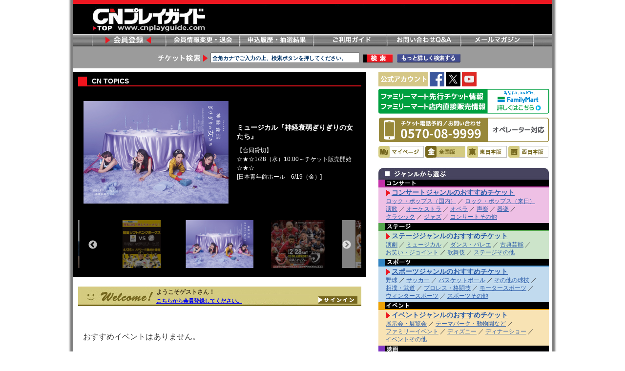

--- FILE ---
content_type: text/html; charset=shift_jis
request_url: https://www.cnplayguide.com/evt/cttop.aspx?sid=B05d8f77b6fa1648adb857f030969155cc03d6d81a&pgt=Normal&pgd=Area&acd=01
body_size: 45405
content:

<!DOCTYPE html PUBLIC "-//W3C//DTD XHTML 1.0 Transitional//EN" "http://www.w3.org/TR/xhtml1/DTD/xhtml1-transitional.dtd">
<HTML lang="ja-JP">
	<HEAD>
		<title>チケットの購入ならＣＮプレイガイド - コンサート・ライブ・ステージ・スポーツ・アニメ・イベント</title>
		
		<meta http-equiv="Content-Type" content="text/html; charset=Shift_JIS">
<script type="text/javascript" src="https://ajax.googleapis.com/ajax/libs/jquery/1.10.2/jquery.min.js"></script>
		<script id="flamingo-switcher" type="text/javascript">!function(e,t,a,A){"use strict";if(a()){ A.loader&&(A.loader.style="<style id=\"flamingo-loader-style\">html{height:100%;}html:before{top:0;left:0;right:0;bottom:0;position:fixed;content:'';display:block;z-index:10000;background:fixed rgba(255,255,255,.9) "+A.loader.image+" no-repeat center;}</style>",t.write('<meta name="viewport" content="width=device-width, initial-scale=1">'),t.write(A.loader.style)),t.write('<plaintext style="display:none">');var o=!1;try{o=localStorage}catch(i){}var n=3,r=function(){var a="[object Array]"==Object.prototype.toString.call(A.dataUrl)?A.dataUrl[0]:A.dataUrl,i=t.createElement("script"),l=t.getElementsByTagName("script")[0];i.src=a+"flamingo"+(t.evaluate?"":"-compat")+".js",i.id="flamingo-engine",i.charset="utf-8",i.onload=i.onreadystatechange=function(){if(!this.readyState||"loaded"===this.readyState||"complete"===this.readyState){try{var a=t.getElementById("flamingo-loader-style");a&&a.parentElement&&a.parentElement.removeChild(a),Flamingo.init(e,t,o,A)}catch(n){console.error("Unable to initialize Flamingo Engine",n)}try{i.onload=i.onreadystatechange=null,i.parentNode&&i.parentNode.removeChild(i)}catch(n){}}},i.onerror=function(){n--,l.parentNode.removeChild(i),n?("[object Array]"==Object.prototype.toString.call(A.dataUrl)&&(A.dataUrl.splice(0,1),A.dataUrl.push(a)),r()):0!==e.name.indexOf("flamingo")&&alert("Something is going wrong. Try to reload page.")},l.parentNode.insertBefore(i,l)};setTimeout(r)}}(window,document,function(){return"undefined"!=typeof Flamingo?!1:0===window.name.indexOf("flamingo")?!0:(function(u){return ((u.match(/(?:iPhone|iPod)|\((?:(?:Linux;.*Android)|Android)/i)&&u.match(/^(?:(?! Tablet).)*$| Mobile/i)))?!0:!1;})(navigator.userAgent)},{ loader:{image:"url([data-uri])"},banner:'<div><a href="#" style="display:block;" data-flamingo-switcher="mobile"><img src="//www.cnplayguide.com/pic/sp_red_black_1000.jpg" style="max-width:100%;"></a></div>',dataUrl:(function(h){var x="//stg.flamingo.gomobile.jp/cnplayguide/latest/";switch(h){case"www.cnplayguide.com":case"cncn.jp":x="//flamingo.gomobile.jp/cnplayguide/latest/";break;};return x;})(window.location.hostname)});</script>

<!-- Google Tag Manager 2022/8/10-->
<script>(function(w,d,s,l,i){w[l]=w[l]||[];w[l].push({'gtm.start':
new Date().getTime(),event:'gtm.js'});var f=d.getElementsByTagName(s)[0],
j=d.createElement(s),dl=l!='dataLayer'?'&l='+l:'';j.async=true;j.src=
'https://www.googletagmanager.com/gtm.js?id='+i+dl;f.parentNode.insertBefore(j,f);
})(window,document,'script','dataLayer','GTM-M5WXRXM');</script>
<!-- End Google Tag Manager -->

		<meta content="http://schemas.microsoft.com/intellisense/ie5" name="vs_targetSchema">
		<meta content="False" name="vs_showGrid">
		<meta content="NOODP" name="msnbot">
		<meta content="NOODP" name="ROBOTS">
		
		
		<meta http-equiv="Content-Script-Type" content="text/javascript">
		
		<meta content="チケットはＣＮプレイガイドチケットサイトでご予約を！全国のコンサート・野球・サッカー等のスポーツ・演劇・ステージ・イベント・映画などのチケットの先行予約や発売情報からイベントツアー（旅行）まで幅広い情報公開中！"
			name="description">
		
		<meta content="チケット,ＣＮプレイガイド,コンサート,ライブ,ステージ,演劇,スポーツ,野球,サッカー,イベント,映画" name="keywords">
		
		
		<link rel="canonical" href="https://www.cnplayguide.com/"/>
		<LINK href="../css/style_n.css" type="text/css" rel="stylesheet">
		<LINK href="../css/list.css" type="text/css" rel="stylesheet">
		<LINK href="../css/top.css" type="text/css" rel="stylesheet">
		<LINK href="../css/text_moto.css" type="text/css" rel="stylesheet">
		<link href="/css/slick.css" type="text/css" rel="stylesheet">
		<link href="/css/slick-theme.css" type="text/css" rel="stylesheet">

		
		
		
		<SCRIPT type="text/javascript"><!--
  function openWin(dest,w,h) { 
    window.open(dest,"","toolbar=no,location=no,status=no,menubar=no,scrollbars=yes,resizable=yes,"+"width="+w+","+"height="+h); 
  }

  function tostc(){
	var cd = document.Form1.kate.value;
	if(cd == "0"){return};
	location.href(cd);
  }

		--></SCRIPT>
		</SCRIPT>
		<script language="JavaScript">
			<!--
			function MM_openBrWindow(theURL,winName,features)
			{ //v2.0
			  w = window.open(theURL,winName,features);
			  if(navigator.appName=="Netscape")
			  w.focus();
			}
			//-->
		</script>
<style type="text/css">
h1 {
	visibility: visible !important
}
.kanri_img.pc {
	display: none !important;
}
.topics {
	margin: 0 10px;
	padding-left: 10px;
	border-left: 18px solid #F1141D;
	border-bottom: 2px solid #F1141D;
	color: #fff;
	font-weight: bold;
	font-size: 14px;
}
#push_up {
	max-width: 100%;
	margin: 0 auto;
	padding-top: 10px;
	background: #000;
}
#push_up.container {
	text-align: center;
}
#topCarousel .carousel-control {
	color: #333;
}
#topCarousel .item img {
	display: block;/*width:70%;
	max-width: 400px;
	margin: 0 auto;*/
}
#topCarousel {
	overflow: hidden;
	padding: 10px 10px 15px;
	/*min-height: 330px;*/
	/*border-bottom: 1px solid #000;*/
	margin-bottom: 10px;
	/*border-top: 1px solid #333;*/
	background: #000;
}
#topCarousel h3 {
	font-size: 16px;
	text-align: left;
	color: #fff;
	margin: 10px 0;
}
#topCarousel p {
	color: #fff;
	margin: 10px 0;
}
#topCarousel .carousel-control.right, #topCarousel .carousel-control.left {
	font-size: 40px;
	display: flex;
	align-items: center;
	text-align: center;
	justify-content: center;
}
#topCarousel .carousel-indicators {
	margin: 0;
	bottom: 5px;
	left: 0;
	width: 100%;
	z-index: 10;
}
#topCarousel .carousel-indicators li {
	background: #999;
}
#topCarousel .carousel-indicators li.active {
	background: #f00;
}
#top .carousel-control {
	background-image: none;
}
#contents h3 {
	color: #fff;
}
.slide-navigation > .item {
	display: table;
}
.container {
	width: 45%;
	color: #fff;
	display: table-cell;
	vertical-align: middle;
}
.push_img {
	width: 45%;
	display: table-cell;
	vertical-align: middle;
	padding-right: 15px;
}
.item:after {
	content: "";
	display: block;
	clear: both;
}
.push_img_carousel img {
	width: 150px;
}
.push {
	/*position: relative;*/
	margin: 20px auto;
	/*max-width: 1100px;*/
	background: #000;
}
/* slide-box */

.slide-box {
	position: relative;
	margin: 0;
	padding: 0;
}
/* slide */

.slide {
	position: relative;
	margin: 0 0 30px;
	padding: 0;
}
.slide .item {
	position: relative;
	height: 100%;
}
.slide .item a {
	display: block;
}
.slide .item::before {
	display: block;
	/*padding-top: 39%;*/
	content: "";
}
.slide .item .image {
	position: relative;
	overflow: hidden;
}
.slide .item > img {
	position: absolute;
	top: 0;
	bottom: 0;
	right: 0;
	left: 0;
	margin: auto;
	width: 100%;
}
.slide > .slick-list, .slide > .slick-list > .slick-track, .slide > .slick-list > .slick-track > .slick-slide > div {
	position: relative;
	height: 100%;
}
/* slide-navigation */

.slide-navigation {
	line-height: 0;
	position: relative;
	margin: 0;
	padding: 0;
}
.slide-navigation .item {
	position: relative;
	cursor: pointer;
}
.slide-navigation .item .image {
	position: relative;
	overflow: hidden;
	width: 100%;
	height: 100%;
	margin: 0;
	padding: 0;
}
.slide-navigation .item .image::before {
	display: block;
	padding-top: 75%;
	content: "";
}
.slide-navigation .item .image::after {
	position: absolute;
	top: 0;
	left: 0;
	display: block;
	width: 100%;
	height: 100%;
	content: "";
	opacity: 0.5;
	background: #000;
}
.slide-navigation .slick-current .image::after {
	opacity: 0;
}
.slide-navigation .item .image {
	position: relative;
	overflow: hidden;
}
.slide-navigation .item .image img {
	position: absolute;
	top: 0;
	bottom: 0;
	right: 0;
	left: 0;
	margin: auto;
	width: 100%;
}

@media screen and (max-width: 767px) {
.slide-navigation {
	width: 100%;
}
.slide-navigation .item .image::before {
	padding-top: 50%;
}
}
/* slick */

.slick-vertical .slick-slide {
	border: 0 solid transparent;
}
.slick-arrow {
	z-index: 999;
}
.slick-prev {
	top: 25px;
	bottom: 0;
	left: 20px;
	right: auto;
	margin: auto;
}
.slick-next {
	top: 25px;
	bottom: 0;
	left: auto;
	right: 20px;
	margin: auto;
}
</style>

	</HEAD>
	<body>

<!-- Google Tag Manager (noscript) 2022/8/10 -->
<noscript><iframe src="https://www.googletagmanager.com/ns.html?id=GTM-M5WXRXM"
height="0" width="0" style="display:none;visibility:hidden"></iframe></noscript>
<!-- End Google Tag Manager (noscript) -->

		<form name="Form1" method="post" action="./cttop.aspx?sid=B05d8f77b6fa1648adb857f030969155cc03d6d81a&amp;pgt=Normal&amp;pgd=Area&amp;acd=01" id="Form1">
<input type="hidden" name="__EVENTTARGET" id="__EVENTTARGET" value="" />
<input type="hidden" name="__EVENTARGUMENT" id="__EVENTARGUMENT" value="" />
<input type="hidden" name="__VIEWSTATE" id="__VIEWSTATE" value="v7sTUlYFGxpYltcB2goorL3CanuD9rca4LcqfxCId/3aidzXVieU5F4WMS/b6afWuYME8C9cSqPu++uhB553//BWrY18Cq9A3hwwSDal32TP3oa2iDo4zKOECa2QK4UripMsjgH0zteV3Yk8L4N6mAnn5iULNY+jRBfuyUYQJcR719RDnntFygZiUT7/M44XhxKqb9Jr9QjFkzJ6Hq6z+m58Ao/tv0kvXQHaw4ZGYcS9fv45kBZzgzyA0ExiTKyykvIiMEsRVy3OHmvEeKyTqODkEV7NSTkw6O+m8o+wQucXrsc2lDBmdHBPRaSuqAgw/BD7FrgKnGyUbJsyQxEsu7Itx0E4+7Lw8VQSfg7aBOIdSRL+gdqxsHAETHzn3nvJts5l+AuSlIRLw0FI/V8IIoxZQf7hw1tB2+/ZBbnoIa+nwm/Z" />

<script type="text/javascript">
<!--
var theForm = document.forms['Form1'];
if (!theForm) {
    theForm = document.Form1;
}
function __doPostBack(eventTarget, eventArgument) {
    if (!theForm.onsubmit || (theForm.onsubmit() != false)) {
        theForm.__EVENTTARGET.value = eventTarget;
        theForm.__EVENTARGUMENT.value = eventArgument;
        theForm.submit();
    }
}
// -->
</script>


<input type="hidden" name="__VIEWSTATEGENERATOR" id="__VIEWSTATEGENERATOR" value="ED0255CF" />
<input type="hidden" name="__VIEWSTATEENCRYPTED" id="__VIEWSTATEENCRYPTED" value="" />
			<div id="container">

<script src="../css/ecl_new.js" type="text/javascript"></script>
<script src="../css/Search.js" type="text/javascript"></script>

<div id="header">
	
	<div id="header_logo">
		<div id="logo"><a href="https://www.cnplayguide.com/"><img border="0" alt="CNプレイガイドチケットサイト" src="../img/aa_header_logo.jpg" width="240" height="50"></a></div>
	</div>
	
	<div id="header_nav">
		<ul>
			<li id="navi0">
			<li id="navi1">
				<a href="https://www.cnplayguide.com/mem/cpmemcgi.aspx">会員登録</a>
			<li id="navi2">
				<a href="https://www.cnplayguide.com/mem/chif.aspx">会員情報変更</a>
			<li id="navi3">
				<a href="https://www.cnplayguide.com/mem/rilor.aspx">申し込み履歴</a>
			<li id="navi4">
				<a href="https://www.cnplayguide.com/mem/usegid.aspx">ご利用ガイド</a>
			<li id="navi5">
				<a href="https://www.cnplayguide.com/info/igyqa_l.html">お問い合わせ</a>
			<li id="navi6">
				<a href="https://www.cnplayguide.com/mem/milmgzn.aspx">メールマガジン</a>
			<li id="navi9">
			</li>
		</ul>
	</div>
	
	<div id="header_srch">
		<table align="center">
			<tr>
				<td height="17"><IMG alt="チケット検索" src="../img/aa_serch.jpg" width="110" height="17"></td>
                <td>
					<span id="text_space"><input name="Keyword" type="text" value="全角カナでご入力の上、検索ボタンを押してください。" maxlength="60" id="Keyword" onblur="if(this.value=='')this.value='全角カナでご入力の上、検索ボタンを押してください。'" onfocus="if(this.value=='全角カナでご入力の上、検索ボタンを押してください。')this.value=''" onkeydown="SearchKW_onkeydown(event);" style="width:300px;" /></span>
					<input type="hidden" name="CTWCU1001:hdnKeywordRequest" id="CTWCU1001_hdnKeywordRequest" />
                </td>
                <td><a href="https://www.cnplayguide.com/evt/cttop.aspx?pgt=Search" id="lnkSearchKW" onclick="SearchKW(this.href); return false"><img border="0" alt="キーワード検索" src="../img/btn_serch.gif"></a></td>
                <td><a href="https://www.cnplayguide.com/evt/cptops_m.aspx" onclick="MM_openBrWindow(this.href,'','width=834,height=800,scrollbars=yes,status=1,resizable=1'); return false"><img id="Image1" border="0" alt="詳しく検索" src="../img/btn_serch_more.jpg" height="17"></a></td>
			</tr>
		</table>
	</div>
</div>
<script type="text/javascript">
	window.addEventListener("load", function () {
		if (!window || !window.location) {
			return;
		}

		var url = window.location.search;
		if (!url) {
			return;
		}

		var keyAndValues = url.indexOf("?") == 0 ? url.slice(1).split('&') : url.split('&');
		var max = keyAndValues.length;
		var queryParams = {};
		for (var i = 0; i < max; i++) {
			var array = keyAndValues[i].split('=');

			if (!array || array.length != 2 || !array[0] || !array[1]) {
				continue;
			}

			queryParams[array[0].toLowerCase()] = array[1];
		}

		if (!!queryParams["skd"] && queryParams["skd"] == "1") {
			return;
		}

		var Keyword = document.getElementById("Keyword");
		if (!Keyword) {
			return;
		}

		var CTWCU1001_hdnKeywordRequest = document.getElementById("CTWCU1001_hdnKeywordRequest");
		if (!CTWCU1001_hdnKeywordRequest) {
			return;
		}

		if (!CTWCU1001_hdnKeywordRequest.value) {
			return;
		}

		Keyword.value = CTWCU1001_hdnKeywordRequest.value;
	}, false);
</script>

</ASP:FORM>

				<div id="header_pr"></div>
				<!--*****　コンテンツ　*****/-->
				<div id="contents">
<!--*****　左側コンテンツ　*****/-->
<div id="leftcont">

      <div id="push_up"><!--旧mainswf-->
        <div class="topics">CN TOPICS</div>
        <script>
				$.get(
				  "/evt/list.xml",
				  function(data){
				  	var allXML = data,
					  $xml = $( allXML ),
					  $banner = $xml.find("banner");
					  
					  $banner.each(function(indx){
					  	if(indx == 0){
					  	var htmlAll = '<li class="item active">'+
							'<div class="push_img">'+
								'<a href="'+ $(this).find('url').text() +'">'+
									'<img src="'+ $(this).find('img').text() +'" alt="">'+
							'</a>'+
							'</div>'+
									'<div class="container">'+
										'<h3>'+ $(this).find('text').text() +'</h3>'+
										'<p>'+ $(this).find('text2').text() +'</p>'+
									'</div>'+
								
							'</li>'
					  	}else{
					  		htmlAll = '<li class="item">'+
								'<div class="push_img">'+
								'<a href="'+ $(this).find('url').text() +'">'+
									'<img src="'+ $(this).find('img').text() +'" alt="">'+
								'</a>'+
							'</div>'+
									'<div class="container">'+
										'<h3>'+ $(this).find('text').text() +'</h3>'+
										'<p>'+ $(this).find('text2').text() +'</p>'+
									'</div>'+
							'</li>'
					  	}
					 	 $('.allResultImg').append(htmlAll);
						  if(indx == 0){
					  	var htmlAll = '<div class="item active">'+
							'<div class="image">'+
								'<a href="'+ $(this).find('url').text() +'">'+
									'<img src="'+ $(this).find('img').text() +'" alt="">'+
							'</a>'+
							'</div>'+
							'</div>'
					  	}else{
					  		htmlAll = '<div class="item">'+
								'<div class="image">'+
								'<a href="'+ $(this).find('url').text() +'">'+
									'<img src="'+ $(this).find('img').text() +'" alt="">'+
								'</a>'+
							'</div>'+
							'</div>'
					  	}
						  $('.allResultImg_carousel').append(htmlAll);
					 	 if(indx == 0){
					 	 	$('#topCarousel ol').append('<div data-target="#carousel-example-generic" class="active" data-slide-to="'+ indx +'"></div>')
					 	 }else{
					 	 	$('#topCarousel ol').append('<div data-target="#carousel-example-generic" data-slide-to="'+ indx +'"></div>')
					 	 }
					  })
				  }
				);
			</script>
        <div class="push">
          <div id="topCarousel" class="carousel slide-box">
            <ul class="allResultImg carousel-inner slide">
            </ul>
            <div class="allResultImg_carousel carousel-inner slide-navigation"> </div>
          </div>
			</div>
        </div>

	<!--*****　FLASH　*****
	<div id="mainswf"><noscript>
			<OBJECT codeBase="http://download.macromedia.com/pub/shockwave/cabs/flash/swflash.cab#version=4,0,0,0"
				height="170" width="760" classid="clsid:D27CDB6E-AE6D-11cf-96B8-444553540000" VIEWASTEXT>
				<PARAM NAME="_cx" VALUE="20108">
				<PARAM NAME="_cy" VALUE="4498">
				<PARAM NAME="FlashVars" VALUE="20108">
				<PARAM NAME="Movie" VALUE="cn_topics.swf">
				<PARAM NAME="Src" VALUE="cn_topics.swf">
				<PARAM NAME="WMode" VALUE="Window">
				<PARAM NAME="Play" VALUE="-1">
				<PARAM NAME="Loop" VALUE="0">
				<PARAM NAME="Quality" VALUE="High">
				<PARAM NAME="SAlign" VALUE="">
				<PARAM NAME="Menu" VALUE="-1">
				<PARAM NAME="Base" VALUE="">
				<PARAM NAME="AllowScriptAccess" VALUE="always">
				<PARAM NAME="Scale" VALUE="ShowAll">
				<PARAM NAME="DeviceFont" VALUE="0">
				<PARAM NAME="EmbedMovie" VALUE="0">
				<PARAM NAME="BGColor" VALUE="FFFFFF">
				<PARAM NAME="SWRemote" VALUE="">
				<EMBED SRC="cn_topics.swf" WIDTH="760" HEIGHT="170" bgcolor="#FFFFFF" LOOP="false" QUALITY="high"
					PLUGINSPAGE="http://www.macromedia.com/shockwave/download/index.cgi?P1_Prod_Version=ShockwaveFlash"
					TYPE="application/x-shockwave-flash"> </EMBED>
			</OBJECT>
			</OBJECT></OBJECT></noscript>
		<script src="../css/flash.js"></script>
	</div>/-->
	
	
	
	<!--*****　Wlcome　*****/-->
	<div id="welcome">
		<div id="top">ようこそ<span id="PersonalizeArea_Label_NickName">ゲストさん</span>！
			</div>
		<div id="bottom"><a id="PersonalizeArea_Link_Resist" class="fs" href="../mem/cpmemcgi.aspx?sid=B20ab4097486a14fd483ab99fc0d3371e4030f9ca7">こちらから会員登録してください。</a>
		</div>
		<input type="image" name="PersonalizeArea:ImgBtn_SignIn" id="PersonalizeArea_ImgBtn_SignIn" title="サインイン" src="../img/btn_top_signin.gif" alt="サインイン" border="0" />
	</div>

<!--バナーエリア4
         <div id="cnbanner">
            <table width="600" class="fm" cellspacing="0" cellpadding="0" border="0" style="border-collapse:collapse;">
             <tr><td align="center">
              <table width="580" class="fm" cellspacing="0" cellpadding="0" border="0" style="border-collapse:collapse;">
               <tr>
               <td align="center" height="60" bgcolor="#ffffff">
               <a Href="https://www.cnplayguide.com/E.YAZAWA_2012/" alt="矢沢永吉 セブン－イレブン先行"><img src="https://www.cnplayguide.com/pic/bar_yazawaJAM_580_2.gif" border="0" width="580" height="60"></a>
               </td>
               </tr>
              </table>
             </td></tr>
            </table>
          </div>
バナーエリア4//-->

	<div class="privatemassage">
		<p></p>
	</div>
	<!--*****　マイページキーワードのチケット情報　*****/-->
	<div id="mypagerec">
		<!--*****　今までにチェックしたイベント　*****/-->
		<div id="mypagerecord"></div>
	</div>
	<!-- *****　information　***** -->
	
	<div class="float_clear">clear</div>
	<!-- *****　ジャンル別チケット情報　***** -->
	<div id="janlbetuhyoji">
		<div style="MARGIN-TOP: 30px; TEXT-INDENT: 10px"><span id="PersonalizeArea_ErrMsg" class="fst">おすすめイベントはありません。</span><br>
			</div>
	</div>
</div>
<!--********　右側コンテンツ　********/-->
<div id="rightcont">

<img src="/img/account.png" alt="SNSアカウント"></a>
<a href="https://www.facebook.com/cnplayguide/"><img src="/img/fb_logo.png" alt="facebook" width="30" height="30"></a>
<a href="https://twitter.com/cnplayguide?lang=ja"><img src="/img/X_logo.png" alt="X" width="30" height="30"></a>
<!-- <a href=""><img src="/img/LINE_logo.png" alt="LINE" width="35px" style="margin: 0 7px"></a> -->
<a href="https://www.youtube.com/user/cnplayguide/featured"><img src="/img/youtube_logo.png" alt="youtube" width="30" height="30"></a>
<br>

<!--facebookプラグイン-->

<!--<div id="fb-root"></div>
<script>(function(d, s, id) {
  var js, fjs = d.getElementsByTagName(s)[0];
  if (d.getElementById(id)) return;
  js = d.createElement(s); js.id = id;
  js.src = "//connect.facebook.net/ja_JP/sdk.js#xfbml=1&version=v2.9";
  fjs.parentNode.insertBefore(js, fjs);
}(document, 'script', 'facebook-jssdk'));</script>


<div class="fb-page" data-href="https://www.facebook.com/&#xff23;N&#x30d7;&#x30ec;&#x30a4;&#x30ac;&#x30a4;&#x30c9;-398629240501195/" data-small-header="false" data-adapt-container-width="true" data-hide-cover="false" data-show-facepile="false"><blockquote cite="https://www.facebook.com/&#xff23;N&#x30d7;&#x30ec;&#x30a4;&#x30ac;&#x30a4;&#x30c9;-398629240501195/" class="fb-xfbml-parse-ignore"><a href="https://www.facebook.com/&#xff23;N&#x30d7;&#x30ec;&#x30a4;&#x30ac;&#x30a4;&#x30c9;-398629240501195/">ＣNプレイガイド</a></blockquote></div>

<br>
	<div>
                    <a title="auPAYキャンペーン" href="/mem/paydeli.asp"><IMG src='/auPAY_CN/aupay_ponta_cam2023_660_60_sp.jpg' onmouseover="this.src='/auPAY_CN/aupay_ponta_cam2023_660_60_sp.jpg'" onmouseout="this.src='/auPAY_CN/aupay_ponta_cam2023_660_60_sp.jpg'" alt="" border ='0' width="350" style="margin-bottom:7px;"></a><br />
	</div>-->

	<div>
                    <!--<a title="電子決済追加" href="/mem/paydeli.asp"><IMG src='/img/kessai_banner.jpg' onmouseover="this.src='/img/kessai_banner.jpg'" onmouseout="this.src='/img/kessai_banner.jpg'" alt="" border ='0' width="350" style="margin-bottom:2px;"></a><br />
	</div>-->

	<div>
                    <a title="ファミリーマート先行チケット" href="/familymart/"><IMG src='/img/fmtop_banner.png' onmouseover="this.src='/img/fmtop_banner_on.png'" onmouseout="this.src='/img/fmtop_banner.png'" alt="" border ='0' width="350" style="margin-bottom:7px;"></a><br />
	</div>
            <!--特設バナー/-->

          <div>
             <a title="チケット電話予約について" href="/info/tel_guide.html"><IMG title='' src="/img/tel5.gif" onmouseover="this.src='/img/tel5_on.gif'" onmouseout="this.src='/img/tel5.gif'" alt="チケット電話予約について" border ='0' width="350" style="margin-bottom:7px;"></a>
          </div>

<!--特設バナー1
	<div>
	<a title="ファミリーマート先行" href="https://www.cnplayguide.com/fm/"><IMG src='/img/top_fm.gif' onmouseover="this.src='/img/top_fm_on.gif'" onmouseout="this.src='/img/top_fm.gif'" alt="" border ='0' height='105' width="175"></a><a title="朝日新聞掲載公演" href="/asahi/"><IMG src='/img/top_asahi.gif' onmouseover="this.src='/img/top_asahi_on.gif'" onmouseout="this.src='/img/top_asahi.gif'" alt="" border ='0' height='105' width="175"></a><br />
	<img src="../img/shim.gif" width="0" height="10"><br>
	</div>
<!--特設バナー1//-->

	<!--*****　mypage エリア選択　*****/-->
	
	<div id="PersonalizeArea_Panel_Area2">
	
		<DIV id="area">
			<UL>
				<LI id="area1">
					<A href="../com/CTMEU010.aspx?acd=0M">マイページ</A>
				<LI id="area2_on">
					<a id="PersonalizeArea_Link_Japan_on" href="../com/CTMEU010.aspx?acd=00">全国版</a>
				<LI id="area3">
					<A href="../com/CTMEU010.aspx?acd=01">東日本版</A>
				<LI id="area4">
					<A href="../com/CTMEU010.aspx?acd=03">西日本版</A>
				</LI>
			</UL>
		</DIV>
	
</div>
	
	
	<!--*****　先行受付チケット　*****/-->
	<!--<div id="newchiket">
		<ul>
			<li id="new1">
				<A href="cttop.aspx?pgt=Search&amp;Search=Search&amp;SaleStyle=1&amp;TopPageLink=1">
					先行受付のチケット</A>
			<li id="new2">
				<a id="PersonalizeArea_Today_Sale_Start" href="javascript:__doPostBack(&#39;PersonalizeArea$Today_Sale_Start&#39;,&#39;&#39;)">本日発売のチケット</a></li></ul>
	</div>-->

	<!--特設バナー
            <tr><td>
             <a title="チケット電話予約について" href="https://www.cnplayguide.com/info/tel_guide.html"><IMG title='' src="https://www.cnplayguide.com/img/tel3.gif" alt="" border ='0' width="350"></a>
            </td></tr>
	<!--特設バナー/-->

	<!--*****　ジャンルから選ぶ　*****/-->
	<div id="janl">
		<h2>ジャンルから選ぶ</h2>
		<div id="concert">
			<h3><a id="PersonalizeArea_Link_JnlConcert" href="javascript:__doPostBack(&#39;PersonalizeArea$Link_JnlConcert&#39;,&#39;&#39;)">コンサートジャンルのおすすめチケット</a></h3>
			<p><a id="PersonalizeArea_Link_JnlConcert1" href="javascript:__doPostBack(&#39;PersonalizeArea$Link_JnlConcert1&#39;,&#39;&#39;)">ロック・ポップス（国内）</a>
				／
				<a id="PersonalizeArea_Link_JnlConcert2" href="javascript:__doPostBack(&#39;PersonalizeArea$Link_JnlConcert2&#39;,&#39;&#39;)">ロック・ポップス（来日）</a>
				</p>
			<p><a id="PersonalizeArea_Link_JnlConcert3" href="javascript:__doPostBack(&#39;PersonalizeArea$Link_JnlConcert3&#39;,&#39;&#39;)">演歌</a>
				／
				<a id="PersonalizeArea_Link_JnlConcert4" href="javascript:__doPostBack(&#39;PersonalizeArea$Link_JnlConcert4&#39;,&#39;&#39;)">オーケストラ</a>
				／
				<a id="PersonalizeArea_Link_JnlConcert5" href="javascript:__doPostBack(&#39;PersonalizeArea$Link_JnlConcert5&#39;,&#39;&#39;)">オペラ</a>
				／
				<a id="PersonalizeArea_Link_JnlConcert6" href="javascript:__doPostBack(&#39;PersonalizeArea$Link_JnlConcert6&#39;,&#39;&#39;)">声楽</a>
				／
				<a id="PersonalizeArea_Link_JnlConcert7" href="javascript:__doPostBack(&#39;PersonalizeArea$Link_JnlConcert7&#39;,&#39;&#39;)">器楽</a>
				／<br>
				<a id="PersonalizeArea_Link_JnlConcert9" href="javascript:__doPostBack(&#39;PersonalizeArea$Link_JnlConcert9&#39;,&#39;&#39;)">クラシック</a>
				／
				<a id="PersonalizeArea_Link_JnlConcert10" href="javascript:__doPostBack(&#39;PersonalizeArea$Link_JnlConcert10&#39;,&#39;&#39;)">ジャズ</a>
				／
				<a id="PersonalizeArea_Link_JnlConcert99" href="javascript:__doPostBack(&#39;PersonalizeArea$Link_JnlConcert99&#39;,&#39;&#39;)">コンサートその他</a></p>
		</div>
		<div id="stage">
			<h3><a id="PersonalizeArea_Link_JnlStage" href="javascript:__doPostBack(&#39;PersonalizeArea$Link_JnlStage&#39;,&#39;&#39;)">ステージジャンルのおすすめチケット</a></h3>
			<a id="PersonalizeArea_Link_JnlStage1" href="javascript:__doPostBack(&#39;PersonalizeArea$Link_JnlStage1&#39;,&#39;&#39;)">演劇</a>
			／
			<a id="PersonalizeArea_Link_JnlStage2" href="javascript:__doPostBack(&#39;PersonalizeArea$Link_JnlStage2&#39;,&#39;&#39;)">ミュージカル</a>
			／
			<a id="PersonalizeArea_Link_JnlStage3" href="javascript:__doPostBack(&#39;PersonalizeArea$Link_JnlStage3&#39;,&#39;&#39;)">ダンス・バレエ</a>
			／
			<a id="PersonalizeArea_Link_JnlStage4" href="javascript:__doPostBack(&#39;PersonalizeArea$Link_JnlStage4&#39;,&#39;&#39;)">古典芸能</a>
			／
			<br>
			<a id="PersonalizeArea_Link_JnlStage5" href="javascript:__doPostBack(&#39;PersonalizeArea$Link_JnlStage5&#39;,&#39;&#39;)">お笑い・ジョイント</a>
			／
			<a id="PersonalizeArea_Link_JnlStage6" href="javascript:__doPostBack(&#39;PersonalizeArea$Link_JnlStage6&#39;,&#39;&#39;)">歌舞伎</a>
			／
			<a id="PersonalizeArea_Link_JnlStage99" href="javascript:__doPostBack(&#39;PersonalizeArea$Link_JnlStage99&#39;,&#39;&#39;)">ステージその他</a></div>
		<div id="sports">
			<h3><a id="PersonalizeArea_Link_JnlSports" href="javascript:__doPostBack(&#39;PersonalizeArea$Link_JnlSports&#39;,&#39;&#39;)">スポーツジャンルのおすすめチケット</a></h3>
			
			<p><a id="PersonalizeArea_Link_JnlSports1" href="javascript:__doPostBack(&#39;PersonalizeArea$Link_JnlSports1&#39;,&#39;&#39;)">野球</a>
				／
				<a id="PersonalizeArea_Link_JnlSports2" href="javascript:__doPostBack(&#39;PersonalizeArea$Link_JnlSports2&#39;,&#39;&#39;)">サッカー</a>
				／
				<a id="PersonalizeArea_Link_JnlSports5" href="javascript:__doPostBack(&#39;PersonalizeArea$Link_JnlSports5&#39;,&#39;&#39;)">バスケットボール</a>
				／
				<a id="PersonalizeArea_Link_JnlSports8" href="javascript:__doPostBack(&#39;PersonalizeArea$Link_JnlSports8&#39;,&#39;&#39;)">その他の球技</a>
				／</p>
			<p>
				<a id="PersonalizeArea_Link_JnlSports3" href="javascript:__doPostBack(&#39;PersonalizeArea$Link_JnlSports3&#39;,&#39;&#39;)">相撲・武道</a>
				／
				<a id="PersonalizeArea_Link_JnlSports4" href="javascript:__doPostBack(&#39;PersonalizeArea$Link_JnlSports4&#39;,&#39;&#39;)">プロレス・格闘技</a>
				／
				<a id="PersonalizeArea_Link_JnlSports6" href="javascript:__doPostBack(&#39;PersonalizeArea$Link_JnlSports6&#39;,&#39;&#39;)">モータースポーツ</a>
				／</p>
			<p>
				<a id="PersonalizeArea_Link_JnlSports7" href="javascript:__doPostBack(&#39;PersonalizeArea$Link_JnlSports7&#39;,&#39;&#39;)">ウィンタースポーツ</a>
				／
				<a id="PersonalizeArea_Link_JnlSport99" href="javascript:__doPostBack(&#39;PersonalizeArea$Link_JnlSport99&#39;,&#39;&#39;)">スポーツその他</a></p>
		</div>
		<div id="event">
			<h3><a id="PersonalizeArea_Link_JnlEvent" href="javascript:__doPostBack(&#39;PersonalizeArea$Link_JnlEvent&#39;,&#39;&#39;)">イベントジャンルのおすすめチケット</a></h3>
			<p><a id="PersonalizeArea_Link_JnlEvent1" href="javascript:__doPostBack(&#39;PersonalizeArea$Link_JnlEvent1&#39;,&#39;&#39;)">展示会・展覧会</a>
				／
				<a id="PersonalizeArea_Link_JnlEvent2" href="javascript:__doPostBack(&#39;PersonalizeArea$Link_JnlEvent2&#39;,&#39;&#39;)">テーマパーク・動物園など</a>
				／</p>
			<p><a id="PersonalizeArea_Link_JnlEvent3" href="javascript:__doPostBack(&#39;PersonalizeArea$Link_JnlEvent3&#39;,&#39;&#39;)">ファミリーイベント</a>
				／
				<a id="PersonalizeArea_Link_JnlEvent4" href="javascript:__doPostBack(&#39;PersonalizeArea$Link_JnlEvent4&#39;,&#39;&#39;)">ディズニー</a>
				／
				<a id="PersonalizeArea_Link_JnlEvent5" href="javascript:__doPostBack(&#39;PersonalizeArea$Link_JnlEvent5&#39;,&#39;&#39;)">ディナーショー</a>
				／
				</p>
			<p>
				<a id="PersonalizeArea_Link_JnlConcert8" href="javascript:__doPostBack(&#39;PersonalizeArea$Link_JnlConcert8&#39;,&#39;&#39;)">イベントその他</a>
				</p>
		</div>
		<div id="movie">
			<h3><a id="PersonalizeArea_Link_JnlMovie" href="javascript:__doPostBack(&#39;PersonalizeArea$Link_JnlMovie&#39;,&#39;&#39;)">映画ジャンルのおすすめチケット</a></h3>
			<p><a id="PersonalizeArea_Link_JnlMovie1" href="javascript:__doPostBack(&#39;PersonalizeArea$Link_JnlMovie1&#39;,&#39;&#39;)">映画</a></p>
		</div>
	</div>
	<!--*****　サイドナビゲーション　*****/-->
	<div id="sidenav">
		<h2>サイドナビゲーション</h2>
		<div id="snav">
			<p><a id="PersonalizeArea_Link_HallGuidance" href="../info/halgid.aspx?sid=B20ab4097486a14fd483ab99fc0d3371e4030f9ca7">会場案内</a></p>
			<p><a id="PersonalizeArea_Link_PerformanceStopChangeList" href="../evt/pfmstc_l.aspx?sid=B20ab4097486a14fd483ab99fc0d3371e4030f9ca7">公演中止・変更のおしらせ</a></p>
			<p><a id="PersonalizeArea_Link_SiteMap" href="../info/sitemap.html">サイトマップ</a></p>
			<p><a id="PersonalizeArea_Link_ChangeMypage" href="../mem/chgmypg.aspx?sid=B20ab4097486a14fd483ab99fc0d3371e4030f9ca7">マイページの変更</a></p>
			<p><a id="PersonalizeArea_Link_LimitedSale" href="../evt/memlts_l.aspx?sid=B20ab4097486a14fd483ab99fc0d3371e4030f9ca7">会員限定販売</a></p>
		</div>
	</div>

  <!--*****　Twitter　*****/-->
           <div>
           <table>
            <tr><td width="350">

<script type="text/javascript">if(typeof jQuery=='undefined'){document.write(unescape('%3Cscript src="http://ajax.googleapis.com/ajax/libs/jquery/1.9.1/jquery.min.js" type="text/javascript"%3E%3C/script%3E'));}</script>

<script type="text/javascript">
var twWL={len:[],stop:function(){twWL.len=[];},main:function(){var i,s,cs,qS,qL=twWL.len;for(i=0;i<qL.length;i++){var qI=qL[i],qC=$(qI).find('iframe:first').contents();if(qC.length){var qH=qC.find('head:first'),qM=qI.className.match(/wtl(.)-/),qD;if(qC.find('.stream:first').length){qS=$('#wtlcss')[0];cs=qS?qS.lastChild.nodeValue:'';qD=qI.lastChild;if(qD.nodeType==8)cs+=qD.nodeValue;cs=cs.replace(/%3[CE]/g,function(a){return unescape(a);});if(!jQuery.support.opacity)cs=cs.replace(/\/\*IE8([\s\S]*?)\*\//g,'$1');s=document.createElement('style');s.type='text/css';if(window.addEventListener){$(s).html(cs);}else{s.styleSheet.cssText=cs;}
qH[0].appendChild(s);if(qM){if(qM[1]=='x'){qC.find('.thm-dark:first').removeClass('thm-dark')}else{qC.find('.timeline:first').addClass('thm-dark');}}
qD=qI.title;if(qD){var h1=qC.find('h1.summary:first'),qA=h1.find('a');cs=qA.length?qA:h1;cs.text(qD);qI.removeAttribute('title');}
qL.splice(i,1);}}}
if(qL.length)setTimeout(twWL.main,300);}};
$(document).ready(function(){twWL.len=$('div.twWTL');twWL.main();$(window).load(function(){setTimeout(twWL.stop,4000);});});
</script>
            </td></tr>
           </table>
          </div>
  <!--*****　Twitter　*****/-->
	<!--*****　右側広告欄　*****/-->
	<div id="rightpr">
		<!--*****　サイドPR　*****/-->
		<!--*****　イベント　*****/-->
		<div id="event">
			<!-- バナー -->
			<div id="PersonalizeArea_pnl_Recommendation">
	
				<TABLE width="350" border="0">
					<TR>
						<TH scope="col" colSpan="2">
							<IMG height="10" alt="CNお勧めイベント" src="../img/aa_pr02.jpg" width="340">
						</TH>
					</TR>
				</TABLE>
				<DIV id="banar">
					<table id="PersonalizeArea_RecommendationList" cellspacing="0" border="0" style="border-collapse:collapse;">
		<tr>
			<td>
							<a id="PersonalizeArea_RecommendationList__ctl0_Hyperlink1" title="落語・寄席" class="fm" href="https://www.cnplayguide.com/keyword/kwdidx.aspx?KeyCode=10651&amp;amp;ad=banner" style="height:50px;width:160px;"><img title="落語・寄席" src="../pic/rakugo_banner.jpg" alt="落語・寄席" border="0" /></a>
						</td><td>
							<a id="PersonalizeArea_RecommendationList__ctl1_Hyperlink1" title="洋楽・来日アーティストイベント情報" class="fm" href="../evt/cttop.aspx?Keyword=%82%E6%82%A4%82%AA%82%AD&amp;amp;pgt=Search&amp;amp;Search=Search&amp;amp;ad=banner" style="height:50px;width:160px;"><img title="洋楽・来日アーティストイベント情報" src="../pic/bar_yogaku_s.gif" alt="洋楽・来日アーティストイベント情報" border="0" /></a>
						</td>
		</tr>
	</table></DIV>
			
</div>
			<!-- バナーここまで -->
		</div>
	<!--*****　広告　*****/-->
		<div id="sidenav">
			<!-- バナー -->
			<div id="PersonalizeArea_pnl_Advertisement">
	
				<TABLE width="350" border="0">
					<TR>
						<TH colSpan="2">
							<IMG height="10" alt="PR" src="../img/aa_pr03.jpg" width="340">
						</TH>
					</TR>
				</TABLE>
				<DIV id="banar">
					<table id="PersonalizeArea_AdvertisementList" cellspacing="0" border="0" style="border-collapse:collapse;">
		<tr>
			<td>
							<FONT face="MS UI Gothic">
								<a id="PersonalizeArea_AdvertisementList__ctl0_Hyperlink3" title="ビッグホリデー" class="fm" href="https://bigs.jp/" style="height:50px;width:160px;"><img title="ビッグホリデー" src="../pic/bar_big.jpg" alt="国内ツアー・海外ツアー、旅行のことなら『ビッグホリデー』におまかせ！" border="0" /></a>
							</FONT>
						</td><td>
							<FONT face="MS UI Gothic">
								<a id="PersonalizeArea_AdvertisementList__ctl1_Hyperlink3" title="tas21" class="fm" href="http://www.tas21.jp/" style="height:50px;width:160px;"><img title="tas21" src="../pic/bar_tas.jpg" alt="旅行業界の人材派遣会社。旅行事務や添乗員などの人材派遣をはじめ空港での業務、スキーバス業務の請負など何でもお任せ下さい！" border="0" /></a>
							</FONT>
						</td>
		</tr><tr>
			<td>
							<FONT face="MS UI Gothic">
								<a id="PersonalizeArea_AdvertisementList__ctl2_Hyperlink3" title="ビッグホリデーインターナショナル" class="fm" href="http://inter.bigs.co.jp/" style="height:50px;width:160px;"><img title="ビッグホリデーインターナショナル" src="../pic/biginter_logo_cn.jpg" alt="訪日旅行のビッグホリデーインターナショナル、中国や韓国をはじめとするアジア圏から、遠く欧米・中東地域に到るまで幅広く訪日されるお客様をお迎えいたしております。" border="0" /></a>
							</FONT>
						</td><td>
							<FONT face="MS UI Gothic">
								<a id="PersonalizeArea_AdvertisementList__ctl3_Hyperlink3" title="転売NO" class="fm" href="http://www.tenbai-no.jp/" style="height:50px;width:160px;"><img title="転売NO" src="../pic/bar_tenbai-no.jpg" alt="転売NO" border="0" /></a>
							</FONT>
						</td>
		</tr><tr>
			<td>
							<FONT face="MS UI Gothic">
								<a id="PersonalizeArea_AdvertisementList__ctl4_Hyperlink3" title="チケット適正流通協議会" class="fm" href="http://www.ftaj.jp" style="height:50px;width:160px;"><img title="チケット適正流通協議会" src="../pic/ftaj_banner.png" alt="チケット適正流通協議会" border="0" /></a>
							</FONT>
						</td><td>
							<FONT face="MS UI Gothic">
								<a id="PersonalizeArea_AdvertisementList__ctl5_Hyperlink3" title="偽造チケットにご注意ください" class="fm" href="http://www.acpc.or.jp/otm/index.php" style="height:50px;width:160px;"><img title="偽造チケットにご注意ください" src="../pic/bar_OTM2.gif" alt="偽造チケットにご注意ください" border="0" /></a>
							</FONT>
						</td>
		</tr><tr>
			<td>
							<FONT face="MS UI Gothic">
								<a id="PersonalizeArea_AdvertisementList__ctl6_Hyperlink3" title="「公演を楽しむためのルール」" class="fm" href="http://www.acpc.or.jp/concert/index.php" style="height:50px;width:160px;"><img title="「公演を楽しむためのルール」" src="../pic/ACPC_yk.gif" alt="「公演を楽しむためのルール」" border="0" /></a>
							</FONT>
						</td><td>
							<FONT face="MS UI Gothic">
								<a id="PersonalizeArea_AdvertisementList__ctl7_Hyperlink3" title="CN採用情報" class="fm" href="https://www.cnplayguide.com/corp/atnifmt.html" style="height:50px;width:160px;"><img title="CN採用情報" src="../pic/bar_saiyou_s.gif" alt="CN採用情報" border="0" /></a>
							</FONT>
						</td>
		</tr>
	</table>
				</DIV>
			
</div>
			<!-- バナーここまで -->
		</div>
		<style>
		#banar img {
    width: 160px;
}
		</style>
	<!--*****　広告
		<div id="pr">
			<table width="350" border="0">
				<tr>
					<th scope="col" colSpan="2">
						<IMG height="10" alt="広告" src="../img/aa_pr03.jpg" width="340"></th></tr>
			</table>
			<TABLE width="350" border="0">
				<TR>
					<TD align="center"><A href="http://bigs.jp/" target="_blank"><IMG height="50" alt="国内ツアー・海外ツアー、旅行のことなら『ビッグホリデー』におまかせ！" src="../pic/bar_big.jpg" width="160" border="0"></A></TD>
					<TD align="center"><A href="http://www.tas21.jp/" target="_blank"><IMG height="50" alt="旅行業界の人材派遣会社。旅行事務や添乗員などの人材派遣をはじめ空港での業務、スキーバス業務の請負など何でもお任せ下さい！" src="../pic/bar_tas.jpg" width="160" border="0"></A></TD>
				</TR>
				<TR>
					<TD align="center"><a href="http://inter.bigs.co.jp/" target="_blank"><img src="../img/biginter_logo_cn.jpg" border="0" width="160" height="50" alt="訪日旅行のビッグホリデーインターナショナル、中国や韓国をはじめとするアジア圏から、遠く欧米・中東地域に到るまで幅広く訪日されるお客様をお迎えいたしております。"></a></TD>
					<TD><a href="http://ski.bigs.jp/" target="_blank"><img src="../pic/ski.gif" border="0" width='160' height='50' alt="ビッグホリデーのスキーツアー・スノーボードツアー。お得なツアー情報がいっぱい！検索・予約が２４時間OK。"></a></TD>
				</TR>
				<TR>
					<TD align="center"><A href="http://www.acpc.or.jp/otm/index.php" target="_blank"><IMG height="48" alt="偽造チケットにご注意ください" src="../img/bar_OTM2.gif" width="160" border="0"></A></TD>
					<TD align="center"><A href="http://www.acpc.or.jp/concert/index.php" target="_blank"><IMG height="47" alt="「公演を楽しむためのルール」" src="../img/ACPC_yk.gif" width="160" border="0"></A></TD>
				</TR>
				<TR>
					<TD align="center"><a href="https://www.cnplayguide.com/corp/atnifmt.html" target="_blank"><img src="../pic/bar_saiyou_s.gif" border="0" width='160' height='50' alt="CN採用情報"></a></td>
					<TD align="center"><a href="http://www.tabikatsu.net/" target="_blank"><img src="../img/bar_tabikatsu.png" border="0" width='160' height='50' alt="国内旅行の検索・比較・予約旅活"></a></TD>
				</TR>
			</TABLE>
		</div>
	　*****/-->
	</div>
	<!--*****　右側広告欄　ここまで　*****/--></div>
      <script src="https://d3g7cabspcav6b.cloudfront.net/forter.js" type="text/javascript"></script>
</div>
				<!--*****　フッター　*****/-->
				<div id="footer">
					<!--*****　フッター　ナビゲーション*****/-->
					<div id="footer_nav">
						<table cellSpacing="0" cellPadding="0" width="850" align="center" border="0">
							<tbody>
								<tr>
									<td vAlign="top" align="center"><a href="https://www.cnplayguide.com/mem/cpmemcgi.aspx">会員登録</a>｜<a href="https://www.cnplayguide.com/mem/usegid.aspx">ご利用ガイド</a>｜<a href="https://www.cnplayguide.com/evt/pfmstc_l.aspx">公演中止・変更</a>｜<a href="https://www.cnplayguide.com/info/igyqa_l.html">お問合せ・Ｑ＆Ａ</a>｜<a href="https://www.cnplayguide.com/info/sitemap.html">サイトマップ</a>｜<a href="https://www.ticketgate.jp/" target="_blank">チケットＧＡＴＥ</a><br>
										<a href="https://www.cnplayguide.com/corp/crpgid.html">会社案内</a>｜<a href="https://www.cnplayguide.com/corp/atnifmt.html">採用情報</a>｜<a href="https://www.cnplayguide.com/corp/grpcpy.html">グループ会社</a>｜ 
										<!--　<a href="http://www.bigs.co.jp/index.shtml" target="_blank"><IMG SRC="../img/bh_logo.gif" border="0"></a>　<a href="http://www.osharetabi.com/" target="_blank"><IMG SRC="../img/rk_logo.gif" border="0"></a><BR> //--><a href="https://www.cnplayguide.com/info/ctwtu200.html">推奨環境</a>｜<a href="https://www.cnplayguide.com/info/pvypol.html">プライバシーポリシー</a>｜<a href="https://www.cnplayguide.com/info/cpyrit.html">著作権について</a>｜<a href="https://www.cnplayguide.com/info/useag.html">会員規約</a>｜<a href="https://www.cnplayguide.com/info/spfcmtra.html">特商法に基づく表示</a> | <a href="https://www.cnplayguide.com/info/customer_harassment.html">カスタマーハラスメントへの対応指針</a> | <a href="https://www.cnplayguide.com/">HOME</a><br>
									</td>
																</tr>
							</tbody>
						</table>
					</div>
					<!--*****　フッター　コピーライト*****/-->
					<div id="footer_cp">Copyright Community Network Co.,ltd All rights reserved.</div>
				</div>
			</div>
			<MAP Name="index_hedda1">
	<AREA Shape="POLY" coords="8,0,8,17,89,17,72,0" HREF="../mem/sigin.aspx?sid=B2aa087f8f76534a8dbb25469851892fc8030f9ca7" onFocus="if(this.blur)this.blur()"
		ALT="マイページ">
	<AREA Shape="POLY" coords="75,1,91,17,139,17,123,0" HREF="../evt/cttop.aspx?sid=B2aa087f8f76534a8dbb25469851892fc8030f9ca7&pgt=Normal&pgd=Area&acd=01" onFocus="if(this.blur)this.blur()"
		ALT="全国版">
	<AREA Shape="POLY" coords="125,0,140,17,213,17,197,0" HREF="../evt/cttop.aspx?sid=B2aa087f8f76534a8dbb25469851892fc8030f9ca7&pgt=Normal&pgd=Area&acd=02" onFocus="if(this.blur)this.blur()"
		ALT="東海・北陸版">
	<AREA Shape="POLY" coords="199,0,214,17,274,17,258,0,258,0,200,0" HREF="../evt/cttop.aspx?sid=B2aa087f8f76534a8dbb25469851892fc8030f9ca7&pgt=Normal&pgd=Area&acd=03" onFocus="if(this.blur)this.blur()"
		ALT="西日本版">
</MAP>
</form>
		<!-- Add 2007/12/12 //-->
		
		<script type="text/javascript" src="https://cdnjs.cloudflare.com/ajax/libs/slick-carousel/1.9.0/slick.min.js"></script>
<script type="text/javascript">
	$(window).on('load', function() {
		setTimeout(function(){
  var slide_main = $(".slide").slick({
    asNavFor: ".slide-navigation",
    infinite: true,//無限にスライド
    slidesToShow: 1,//スライドの表示数
    slidesToScroll: 1,//一度にスライドする数
    arrows: false,//左右矢印を表示
    fade: true,
  });
  var slide_sub = $(".slide-navigation").slick({
    asNavFor: ".slide",
    centerMode: true,//センターモード（＝両端見切れ状態）
    infinite: true,
    slidesToShow: 3,
    slidesToScroll: 1,
    autoplay: true,
    autoplaySpeed: 3000,
    speed: 400,
    focusOnSelect: true,//タッチすると中央にフォーカスする
  });
  var open_window_Width = $(window).width();
  $(window).resize(function() {
    var width = $(window).width();
    if (open_window_Width != width) {
      slide_main.slick("setPosition");
      slide_sub.slick("setPosition");
    }
  });
  },200);
});
</script>
		
		<script src="http://www.google-analytics.com/urchin.js" type="text/javascript">
		</script>
		<script type="text/javascript">
_uacct = "UA-1233443-3";
urchinTracker();
		</script>
	</body>
</HTML>


--- FILE ---
content_type: text/xml
request_url: https://www.cnplayguide.com/evt/list.xml
body_size: 2487
content:
<?xml version="1.0" encoding="utf-8"?>
<bannerList>
<banner>
<imgs>/pic/</imgs>
<img>/pic/EPS06081_f.jpg</img>
<mediatype>i</mediatype>
<url>https://www.cnplayguide.com/evt/evtdtl.aspx?kcd=129745</url>
<text>ミュージカル『神経衰弱ぎりぎりの女たち』</text>
<text2><![CDATA[【合同貸切】</b><br>☆★☆1/28（水）10:00～チケット販売開始☆★☆<br>[日本青年館ホール　6/19（金）]]]></text2>
</banner>
<banner>
<imgs>/pic/CNC38013_s.jpg</imgs>
<img>/pic/CNC38013_f.jpg</img>
<mediatype>i</mediatype>
<url>https://www.cnplayguide.com/lo-kkb2026/</url>
<text>東芝ﾌﾞﾚｲﾌﾞﾙｰﾊﾟｽ東京vsﾘｺｰﾌﾞﾗｯｸﾗﾑｽﾞ東京</text>
<text2><![CDATA[☆★☆チケット好評発売中☆★☆<br>［白波スタジアム2/28（土）]]]></text2>
</banner>
<banner>
<imgs>/pic/</imgs>
<img>/pic/CNI86576_f.jpg</img>
<mediatype>i</mediatype>
<url>https://www.cnplayguide.com/saitamabasho/</url>
<text>大相撲さいたま場所 ﾁｹｯﾄ情報！</text>
<text2><![CDATA[～さいたま市市制25周年記念事業～<br>◆◆◆1/10(土)9:00～ﾁｹｯﾄ販売開始◆◆◆<br>☆開催日：2026/4/24(金)<br>★会場：ｻｲﾃﾞﾝ化学ｱﾘｰﾅさいたま]]></text2>
</banner>
<banner>
<imgs>/pic/CNK65431_s.jpg</imgs>
<img>/pic/CNK65431_f.jpg</img>
<mediatype>i</mediatype>
<url>https://www.cnplayguide.com/hahakan2026/</url>
<text>第20回　母に感謝のコンサート</text>
<text2><![CDATA[☆★☆チケット好評発売中☆★☆<br>［大阪城ホール5/10（日）]]]></text2>
</banner>
<banner>
<imgs>/pic/CNK65702_s.jpg</imgs>
<img>/pic/CNK65702_f.jpg</img>
<mediatype>i</mediatype>
<url>https://www.cnplayguide.com/tamaki/</url>
<text>「玉置浩二」　チケット情報！</text>
<text2><![CDATA[☆★先行予約受付中★☆<br>［3/9（月）フェニーチェ堺／3/11（水）～3/12（木）ロームシアター京都／3/21（土）～3/22（日）兵庫県立芸術文化センター／4/1（水）～4/2（木）フェスティバルホール］]]></text2>
</banner>
<banner>
<imgs>/pic/CNC38061_s.jpg</imgs>
<img>/pic/CNC38061_f.jpg</img>
<mediatype>i</mediatype>
<url>https://www.cnplayguide.com/shkab/</url>
<text>福岡ｿﾌﾄﾊﾞﾝｸﾎｰｸｽ　vs　千葉ﾛｯﾃﾏﾘｰﾝｽﾞ</text>
<text2><![CDATA[☆★☆チケット好評発売中☆★☆<br>［リブワーク藤崎台球場　4/25（土）]]]></text2>
</banner>
</bannerList>